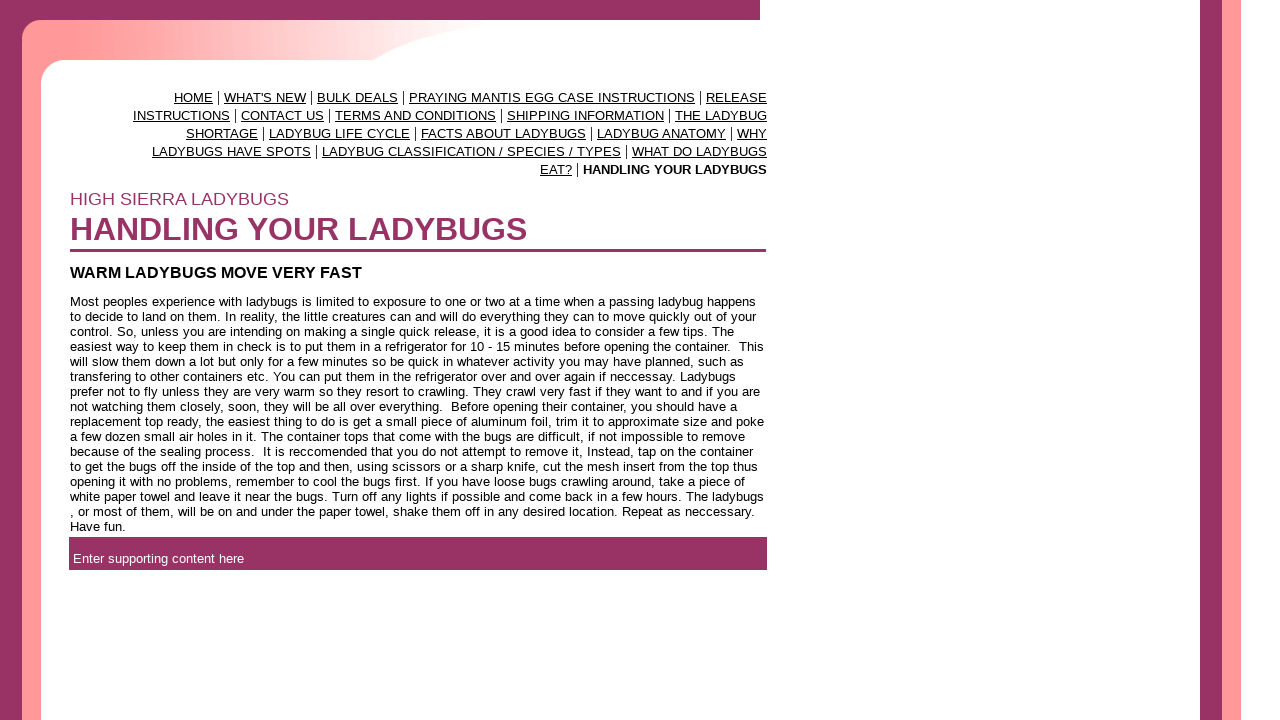

--- FILE ---
content_type: text/html
request_url: https://trampco1.tripod.com/highsierraladybugs/id19.html
body_size: 12073
content:
<html>
   <HEAD>
      <meta http-equiv="Content-Type" content="text/html; charset=iso-8859-1">
   
      <META http-equiv="Content-Type" content="text/html; charset=iso-8859-1">
      <META http-equiv="Expires" content="0">
      <META name="TRELLIX_BUILDER_VER" content="1.0"><META name="TRELLIX_OPEN_SITE_COMMAND" content="http://build.tripod.lycos.com:80/trellix/sitebuilder/SiteBuilderServlet?fUrl=/trellix/sitebuilder/f_error.html&sUrl=/trellix/sitebuilder/f_edit_page.html&Command=OpenSite&FileName=928380624495334752/site.xml"></META>
      <!--base href="https://trampco1.tripod.com/highsierraladybugs/"-->
      <!--/base--><script language="Javascript"><!--
		document.isTrellix = 1;
//						--></script><title>HANDLING YOUR LADYBUGS</title>
   </HEAD>
   <body leftmargin="0" topmargin="0" marginwidth="0" marginheight="0" background="/imagelib/sitebuilder/layout/fadedrose_back.gif" bgcolor="White" link="black" alink="red" vlink="purple">
      <table border="0" cellspacing="0" cellpadding="0" height="20">
         <tr>
            <td width="760" bgcolor="#993366" height="20"><img src="/imagelib/sitebuilder/layout/spacer.gif" width="1" height="20" alt=""></td>
         </tr>
      </table>
      <table border="0" width="496" cellspacing="0" cellpadding="0">
         <tr>
            <td width="21" valign="top"><img src="/imagelib/sitebuilder/layout/spacer.gif" width="21" height="1" alt=""></td>
            <td width="41" valign="top"><img src="/imagelib/sitebuilder/layout/fadedrose_curve.gif" width="41" height="65" alt=""></td>
            <td width="434" valign="top"><img src="/imagelib/sitebuilder/layout/fadedrose_gradient.gif" width="434" height="40" alt=""></td>
         </tr>
      </table>
      <table>
         <tr>
            <td><img src="/imagelib/sitebuilder/layout/spacer.gif" width="62" height="1" alt=""></td>
            <td width="698">
               <table border="0" cellspacing="0" cellpadding="0">
                  <tr>
                     <td width="50"></td>
                     <td width="648" align="right">
                        <!--navbar Type="horiz" uses-text="Y" face="Arial, Helvetica, Verdana" size="2" color="black" style=""--><font face="Arial, Helvetica, Verdana" size="2" color="black"><a class="NavBar" href="index.html"><font color="black">HOME</font></a></font><font color="black"> | </font><font face="Arial, Helvetica, Verdana" size="2" color="black"><a class="NavBar" href="id25.html"><font color="black">WHAT'S NEW</font></a></font><font color="black"> | </font><font face="Arial, Helvetica, Verdana" size="2" color="black"><a class="NavBar" href="id23.html"><font color="black">BULK DEALS</font></a></font><font color="black"> | </font><font face="Arial, Helvetica, Verdana" size="2" color="black"><a class="NavBar" href="id22.html"><font color="black">PRAYING MANTIS EGG CASE INSTRUCTIONS</font></a></font><font color="black"> | </font><font face="Arial, Helvetica, Verdana" size="2" color="black"><a class="NavBar" href="id18.html"><font color="black">RELEASE INSTRUCTIONS</font></a></font><font color="black"> | </font><font face="Arial, Helvetica, Verdana" size="2" color="black"><a class="NavBar" href="id17.html"><font color="black">CONTACT US</font></a></font><font color="black"> | </font><font face="Arial, Helvetica, Verdana" size="2" color="black"><a class="NavBar" href="id16.html"><font color="black">TERMS AND CONDITIONS</font></a></font><font color="black"> | </font><font face="Arial, Helvetica, Verdana" size="2" color="black"><a class="NavBar" href="id21.html"><font color="black">SHIPPING INFORMATION</font></a></font><font color="black"> | </font><font face="Arial, Helvetica, Verdana" size="2" color="black"><a class="NavBar" href="id13.html"><font color="black">THE LADYBUG SHORTAGE</font></a></font><font color="black"> | </font><font face="Arial, Helvetica, Verdana" size="2" color="black"><a class="NavBar" href="id12.html"><font color="black">LADYBUG LIFE CYCLE</font></a></font><font color="black"> | </font><font face="Arial, Helvetica, Verdana" size="2" color="black"><a class="NavBar" href="id7.html"><font color="black">FACTS ABOUT LADYBUGS</font></a></font><font color="black"> | </font><font face="Arial, Helvetica, Verdana" size="2" color="black"><a class="NavBar" href="id8.html"><font color="black">LADYBUG ANATOMY</font></a></font><font color="black"> | </font><font face="Arial, Helvetica, Verdana" size="2" color="black"><a class="NavBar" href="id9.html"><font color="black">WHY LADYBUGS HAVE SPOTS</font></a></font><font color="black"> | </font><font face="Arial, Helvetica, Verdana" size="2" color="black"><a class="NavBar" href="id10.html"><font color="black">LADYBUG CLASSIFICATION / SPECIES / TYPES</font></a></font><font color="black"> | </font><font face="Arial, Helvetica, Verdana" size="2" color="black"><a class="NavBar" href="id11.html"><font color="black">WHAT DO LADYBUGS EAT?</font></a></font><font color="black"> | </font><font face="Arial, Helvetica, Verdana" size="2" color="black"><a class="NavBar" href="id19.html" style="text-decoration: none;"><font color="black"><b>HANDLING YOUR LADYBUGS</b></font></a></font>
                        <!--/navbar-->
                     </td>
                  </tr>
                  <tr>
                     <td width="698" height="10" colspan="2"><img src="/imagelib/sitebuilder/layout/spacer.gif" width="1" height="10" alt=""></td>
                  </tr>
               </table>
               <table border="0" cellspacing="1" cellpadding="0">
                  <tr>
                     <td width="698" valign="top" colspan="2">
                        <p align="left"><font face="Arial, Helvetica, Verdana" size="4" color="#993366">HIGH SIERRA LADYBUGS</font></p>
                     </td>
                  </tr>
                  <tr>
                     <td width="698" colspan="2">
                        <div><font face="Arial, Helvetica, Verdana" size="6" color="#993366"><b>HANDLING YOUR LADYBUGS</b></font></div>
                     </td>
                  </tr>
                  <tr>
                     <td width="698" bgcolor="#993366" height="3" colspan="2"><img src="/imagelib/sitebuilder/layout/spacer.gif" width="1" height="3" alt=""></td>
                  </tr>
                  <tr>
                     <td width="698" height="10" colspan="2"><img src="/imagelib/sitebuilder/layout/spacer.gif" width="1" height="10" alt=""></td>
                  </tr>
                  <tr>
                     <td width="698" colspan="2">
                        <!--area Type="subhead" face="Arial, Helvetica, Verdana" size="3" color="#000000" style="1"-->
                        
                        <p><font face="Arial, Helvetica, Verdana" size="3" color="#000000"><b><P>WARM LADYBUGS MOVE VERY FAST
                           <!--"''"--></P></b></font>
                        </p>
                        
                        <!--/area Type="subhead"-->
                     </td>
                  </tr>
                  <tr>
                     <td width="698" height="10" colspan="2"><img src="/imagelib/sitebuilder/layout/spacer.gif" width="1" height="10" alt=""></td>
                  </tr>
                  <tr>
                     <td width="698" colspan="2">
                        <!--area Type="main" face="Arial, Helvetica, Verdana" size="2" color="#000000" style="0"-->
                        
                        <p><font face="Arial, Helvetica, Verdana" size="2" color="#000000"><DIV>
                           <P>Most peoples experience with ladybugs is limited to exposure to one or two at a time when a passing ladybug happens to
                           decide to land on them. In reality, the little creatures can and will do everything they can to move quickly out of your control.
                           So, unless you are intending on making a single quick release, it is a good idea to consider a few tips. The easiest way to
                           keep them in check is to put them in a refrigerator for 10 - 15 minutes before opening the container.&nbsp; This will slow
                           them down a lot but only for a few minutes so be quick in whatever activity you may have planned, such as transfering to other
                           containers etc. You can put them in the refrigerator over and over again if neccessay. Ladybugs prefer not to fly unless they
                           are very warm so they resort to crawling. They crawl very fast if they want to and if you are not watching them closely, soon,
                           they will be all over everything.&nbsp; Before opening their container, you should have a replacement top ready, the easiest
                           thing to do is get a small piece of aluminum foil, trim it to approximate size and poke a few dozen small air holes in it.
                           The container tops that come with the bugs are difficult, if not impossible to remove because of the sealing process.&nbsp;
                           It is reccomended that you do not attempt to remove it, Instead, tap on the container to get the bugs off the inside of the
                           top and then, using scissors or a sharp knife, cut the mesh insert from the top thus opening it with no problems, remember
                           to cool the bugs first. If you have loose bugs crawling around, take a piece of white paper towel and leave it near the bugs.
                           Turn off any lights if possible and come back in a few hours. The ladybugs , or most of them, will be on and under the paper
                           towel, shake them off in any desired location. Repeat as neccessary. Have fun.
                           <!--"''"--></P></DIV></font>
                        </p>
                        
                        <!--/area Type="main"-->
                     </td>
                  </tr>
                  <tr>
                     <td width="698" colspan="2">
                        <!--area Type="area_a" face="Arial, Helvetica, Verdana" size="2" color="#000000" style="0"-->
                        <!--/area Type="area_a"-->
                     </td>
                  </tr>
                  <tr>
                     <td width="698" colspan="2">
                        <!--area Type="area_b" face="Arial, Helvetica, Verdana" size="2" color="#000000" style="0"-->
                        <!--/area Type="area_b"-->
                     </td>
                  </tr>
               </table>
               <table border="0" cellspacing="0" cellpadding="0">
                  <tr>
                     <td width="698" colspan="2">
                        <!--area Type="area_c" face="Arial, Helvetica, Verdana" size="2" color="#000000" style="0"-->
                        <!--/area Type="area_c"-->
                     </td>
                  </tr>
                  <tr>
                     <td width="698" bgcolor="#993366"><img src="/imagelib/sitebuilder/layout/spacer.gif" width="1" height="10" alt=""><br><table border="0" cellpadding="4" cellspacing="0">
                           <tr>
                              <td width="690">
                                 <!--area Type="runner" face="Arial, Helvetica, Verdana" size="2" color="#FFFFFF" style="0"-->
                                 
                                 <p><font face="Arial, Helvetica, Verdana" size="2" color="#FFFFFF">
                                    Enter supporting content here
                                    </font>
                                 </p>
                                 
                                 	
                                 <!--area Type="footer" face="Arial, Helvetica, Verdana" size="2" color="#FFFFFF" style="0"-->
                                 <!--/area Type="footer"-->
                                 <!--/area Type="runner"-->
                              </td>
                           </tr>
                        </table>
                     </td>
                  </tr>
               </table>
            </td>
         </tr>
      </table>
   </body>
</html>